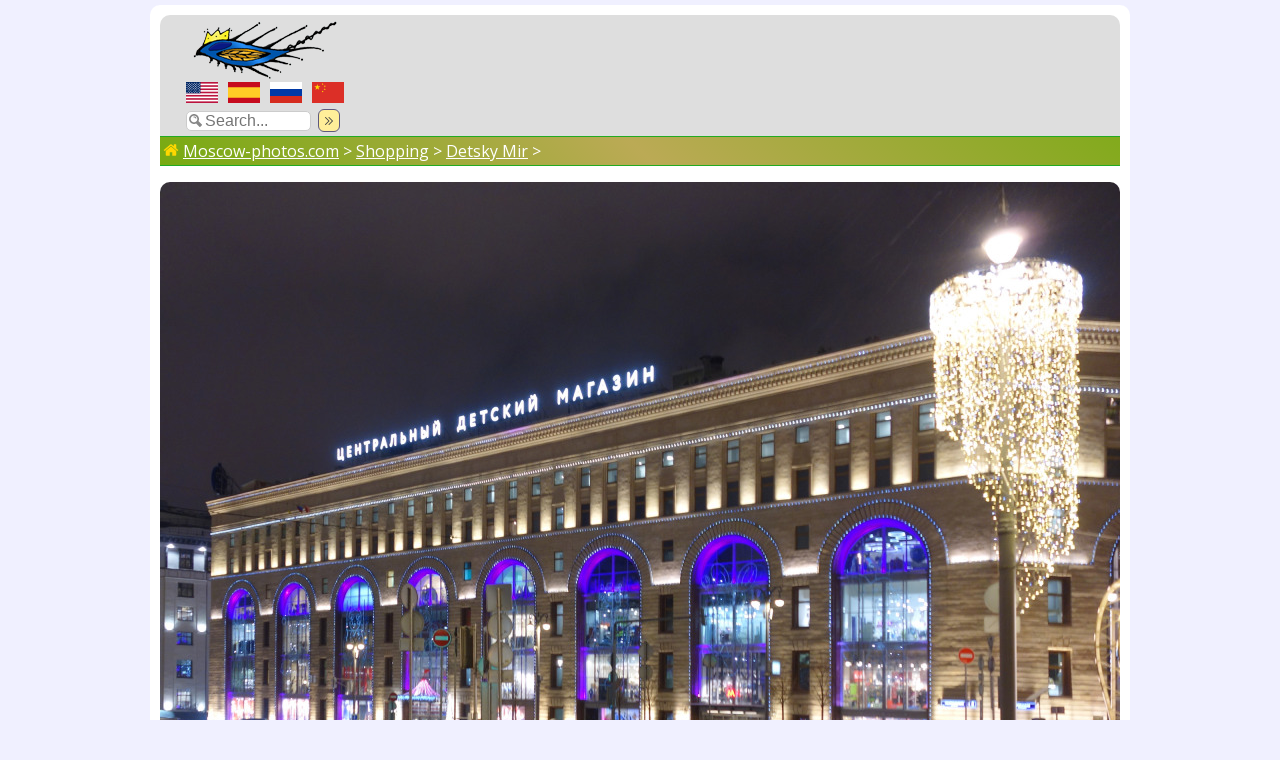

--- FILE ---
content_type: text/html; charset=utf-8
request_url: https://www.moscow-photos.com/photo.phtml?e=200
body_size: 2830
content:
<!DOCTYPE html>
<html lang="en">
<head>
	<meta charset="utf-8"> 
	<meta name="viewport" content="width=device-width, shrink-to-fit=yes">
	<link href="https://fonts.googleapis.com/css?family=Open+Sans:300,400,400i,600,800&amp;subset=cyrillic" rel="stylesheet">
	<LINK REL="stylesheet" HREF="/moscow.css?v=1.06">
	<title>Moscow Photos - Central Children&#039;s Store.</title>
	<meta name="theme-color" content="#77aa11">
	<meta name="twitter:card" content="summary" />
	<meta name="twitter:site" content="@remsap1" />
	<meta property="og:type" content="article"/>
	<meta name="verify-admitad" content="6992f2dc6b" />
	<meta name="revisit-after" content="30 day">
	<meta name="geo.position" content="55.759236289996274; 37.626344186013895">
	<meta property="og:title" content="Moscow Photos - Central Children&#039;s Store.">
	<meta property="og:url" content="http://www.moscow-photos.com/photo.phtml?e=200">
	<meta property="og:description" content="December 20, 2018 (20:40)">
	<meta property="og:image" content="http://www.moscow-photos.com/i/0/0/tienda-central-de-los-ninos-20.dec.2018_l.jpg">
	<meta property="og:image:width" content="960">
	<meta property="og:image:height" content="640">
	<meta name="twitter:card" content="summary_large_image" />
	<meta property="twitter:image" content="http://www.moscow-photos.com/i/0/0/tienda-central-de-los-ninos-20.dec.2018_l.jpg">
	<meta name="description" content="December 20, 2018 (20:40)">

	<script src="https://api-maps.yandex.ru/2.1/?lang=en_US" type="text/javascript"></script>
		
	<script src="/images/js/flex-images.min.js"></script>
	<link rel="stylesheet" href="/images/js/flex-images.css">
	<script src="https://vk.com/js/api/share.js?93"></script>
	<!-- Yandex.RTB -->
	<script>window.yaContextCb=window.yaContextCb||[]</script>
	<script src="https://yandex.ru/ads/system/context.js" async></script>
</head>
<body>



<div id=mp-page>



<div class=mp-header>
<div class=mp-top>
	
	<div class=mp-logo-block><a href="/"><img src="/images/moscow-photos-logo.png" class=mp-logo alt=""></a></div>
	<div class=flag-block><a href="photo.phtml?e=200"><div id=tiwy-us-flag></div></a><a href="photo.phtml?s=200"><div id=tiwy-es-flag></div></a><a href="photo.phtml?r=200"><div id=tiwy-ru-flag></div></a><a href="photo.phtml?c=200"><div id=tiwy-cn-flag></div></a><div class=cb></div></div>

	<div class=search-block><form id='searchForm' action="/search/index.phtml">
	<input id="mp-search" name=q type=text placeholder="Search..." maxlength="30">
	<div id="search-button" onclick="document.forms['searchForm'].submit();"></div></form></div>
	
</div>
<div class=mp-top-banner><div class=banner-block><div class=ac></div>
</div></div>
<div class=cb></div>
</div>

<div class=middle-page><!--page start-->


	
		
<div class=breadcrumbs>
	<a href="/"><div class=home-icon></div> Moscow-photos.com</a>  &gt; <a href="/shopping/">Shopping</a> &gt; <a href="/shopping/detsky_mir/">Detsky Mir</a> &gt; </div>
<div class=one-photo-block><img src="/i/0/0/tienda-central-de-los-ninos-20.dec.2018_l.jpg" class=one-photo style='width-max:960px;height:auto;'><br>
<div class="ac cnt photo-title">Central Children's Store.</div>
<br><br>
</div>
<script>
   	ymaps.ready(init2);
    
    function init2 () {
		
       	myMap = new ymaps.Map('map2photo', {
       		center: [55.759236289996274, 37.626344186013895], 
       		zoom: 16,
       		controls: ['smallMapDefaultSet','rulerControl']
    		}, {
        		 searchControlProvider: 'yandex#search' 
    		}),

    	// Создаем геообъект с типом геометрии "Точка".
        myGeoObject = new ymaps.Placemark([55.759236289996274, 37.626344186013895], {
            /* hintContent: 'Собственный значок метки с контентом',
            balloonContent: 'А эта — новогодняя' */
        }, {
        	iconLayout: 'default#image',
        	iconImageHref: '/images/markers/8.png',
        	iconImageSize: [32, 32],
            draggable: false,
            
        });
    	myMap.geoObjects.add(myGeoObject);
 	}
</script>



<div>

<div class=photo-info-left>
	<div class=photo-info-left-header>Information:</div>
	<div id="photo-info">
	<table class=info-table>
		<tr>
			<td class="info-cell-name w20">Date:</td><td class="info-cell w80">December 20, 2018 (20:40)<br>
</td>
		</tr>
		<tr>
			<td class="info-cell-name w20">Place:</td><td class="info-cell w80"><a href="/shopping/detsky_mir/">Central Children's Store on Lubyanka</a><br>
</td>
		</tr>
		<tr>
			<td class="info-cell-name w20">Camera:</td><td class="info-cell w80">Sony RX100<br>
</td>
		</tr>
	</table>
	
	</div>
</div>


<div class=photo-info-right >
	<div class=photo-info-right-header>Photo on the map:</div>
	<div id="map2photo"></div>
	
</div>

<div class=cb></div>

</div>


<br>
Share : <br>
	<script src="//yastatic.net/es5-shims/0.0.2/es5-shims.min.js"></script>
	<script src="//yastatic.net/share2/share.js"></script>
	<div class="ya-share2" data-services="twitter,facebook,vkontakte,odnoklassniki,moimir,sinaWeibo,tencentWeibo,gplus,reddit,evernote,linkedin,lj,viber,whatsapp,skype,telegram,collections"></div>
	

<br>

<script type="application/ld+json">
    {
     "@context": "http://schema.org",
     "@type": "BreadcrumbList",
     "itemListElement":
     [
	{
	"@type": "ListItem",
	"position": 1,
	"item": {"@id": "http://www.moscow-photos.com/", "name": "Moscow-photos.com"}
	},
	
	{
	"@type": "ListItem",
	"position": 2,
	"item": {"@id": "http://www.moscow-photos.com/shopping/", "name": "Shopping"}
	},
	
	{
	"@type": "ListItem",
	"position": 3,
	"item": {"@id": "http://www.moscow-photos.com/shopping/detsky_mir/", "name": "Detsky Mir"}
	}
	]
    }
</script>


<div class=footer>

<div><a href="/">Home</a> - <a href="/old/">Moscow Map from old site version</a> - <a href="/contact/">Contact</a></div>

<div class=copyr>© www.moscow-photos.com, 2004-2025</div>

<div class="ac cnt copyr"> 
<a href="https://zen.yandex.ru/remsap"><div class=tiwy-yz-sq></div></a> 
<a href="https://www.youtube.com/channel/UCQuN_Y2JnhUVAqJFdUA7TcQ"><div class=tiwy-yt-sq></div></a> 
<a href="https://www.pond5.com/artist/remsap?ref=remsap"><div class=tiwy-pf-sq></div></a> 
</div>

<div class=footer-notice>
Use of photos from this site on the Internet is permitted only with the textual hyperlink to the site www.moscow-photos.com

It's not necessary to inform the webmaster of this site about that. 

Use of photos in printed editions or TV without the written permission of the author is prohibited.		

You can print a copy for yourself, but not for further reproduction or sale.

In any case you can always ask for a hi-res photo <a href="/contact/">here</a>.
</div>

</div>



<!-- Yandex.RTB R-A-11977577-1 -->
<script>
window.yaContextCb.push(() => {
    Ya.Context.AdvManager.render({
        "blockId": "R-A-11977577-1",
        "type": "floorAd",
        "platform": "touch"
    })
})
</script>
</div><!--page end-->


</div> <!--end all container-->
		
		
		
		
		
		




		
</body>
</html>
